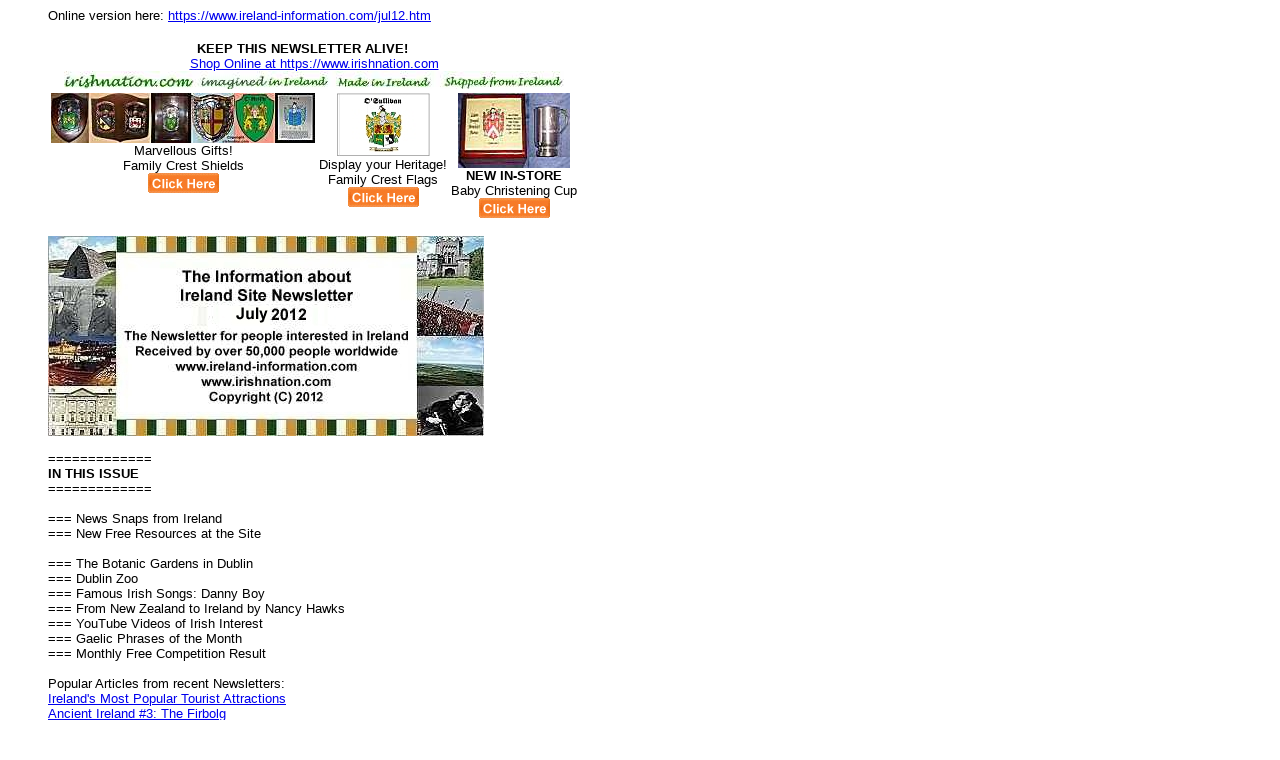

--- FILE ---
content_type: text/html
request_url: https://www.ireland-information.com/jul12.htm
body_size: 12063
content:
<x-html>
<!DOCTYPE HTML PUBLIC "-//W3C//DTD HTML 4.01 Transitional//EN" "http://www.w3.org/TR/html4/loose.dtd">
<html>
<head>
<meta http-equiv="Content-Type" content="text/html; charset=iso-8859-1">
<title>Ireland Newsletter - Ireland's tourist attractions"</title>
<META NAME="description" CONTENT="Ireland Newsletter - Ireland's  tourist attractions">
<META NAME="keywords" CONTENT="IRISH NEWSLETTER, IRELAND'S TOURIST ATTRACTIONS">
</head>
<body>
 
<ul>
<font face="Arial" size=2>
Online version here:
<a href="https://www.ireland-information.com/jul12.htm">
https://www.ireland-information.com/jul12.htm</a><br>
<br>
<table border=0>
<tr>
<td colspan=3 align=center valign=top><font face="Arial" size=2>
<b>KEEP THIS NEWSLETTER ALIVE! &nbsp &nbsp &nbsp </b><br>
<a href="https://www.irishnation.com">Shop Online at https://www.irishnation.com</a>
<br>
<img src="https://www.ireland-information.com/images/newsletterimages/usp1.jpg" width=500 height=18 alt="Irish Gifts">
</td>

<tr>
<td align=center valign=top><font face="Arial" size=2>
<a href="https://www.irishnation.com/familycrestplaques.htm">
<img src="https://www.irishnation.com/images/familycrestplaques-vsmall.jpg" border=0 width=264 height=50></a>
<br>Marvellous Gifts!<br>Family Crest Shields
<br>
<a href="https://www.irishnation.com/familycrestplaques.htm">
<img src="https://www.irishnation.com/images/clickhere2.gif" width=71 height=20 border=0></a>
</font>
</td>
<td  align=center valign=top><font face="Arial" size=2>
<a href="https://www.irishnation.com/familycrestflags.htm">
<img src="https://www.irishnation.com/images/fcflagvsmal.jpg" width=94 height=64 border=0></a>
<br>Display your Heritage!<br>
Family Crest Flags<br>
<a href="https://www.irishnation.com/familycrestflags.htm">
<img src="https://www.irishnation.com/images/clickhere2.gif" width=71 height=20 border=0></a>
</font></td>

<td align=center valign=top><font face="Arial" size=2>
<a href="https://www.irishnation.com/coatofarmsmetalware.htm">
<img src="https://www.irishnation.com/images/christeningcups-vs.jpg" width=112 height=75 border=0></a>
<br><b>NEW IN-STORE</b><br> Baby Christening Cup<br>
<a href="https://www.irishnation.com/coatofarmsmetalware.htm">
<img src="https://www.irishnation.com/images/clickhere2.gif" width=71 height=20 border=0></a>
</font>
</td>

</tr>
</table>



<br>
<img src="https://www.ireland-information.com/images/newsletterimages/irelandnewsletterjul12.jpg" width="436" height="200" alt="Ireland Newsletter">
<br><br>
<font size=2>
=============<br>
<b>IN THIS ISSUE</b><br>
=============<br><br>
=== News Snaps from Ireland <br>
=== New Free Resources at the Site<br><br>
=== The Botanic Gardens in Dublin<br>
=== Dublin Zoo<br>
=== Famous Irish Songs: Danny Boy<br>
=== From New Zealand to Ireland by Nancy Hawks<br>
=== YouTube Videos of Irish Interest <br>
=== Gaelic Phrases of the Month<br>
=== Monthly Free Competition Result<br>
<br>
Popular Articles from recent Newsletters:<br>
<a href="https://www.ireland-information.com/jul12.htm">
Ireland's Most Popular Tourist Attractions<br>
<a href="https://www.ireland-information.com/may12.htm">
Ancient Ireland #3: The Firbolg<br>
<a href="https://www.ireland-information.com/apr12.htm">
Ancient Ireland #2: The Tuatha de Danann<br>
Reading the Irish Landscape</a><br>
<br>



<!-- AddThis Button BEGIN -->
<a href="http://www.addthis.com/bookmark.php?v=250&amp;pubid=ra-4f2a7fda5e328d7b&amp;url=http%3A%2F%2Fwww.ireland-information.com%2Fnewsletter.htm&amp;title=" title="Bookmark and Share" target="_blank"><img src="https://s7.addthis.com/static/btn/v2/lg-share-en.gif" width="125" height="16" alt="Bookmark and Share" style="border:0"/></a>
<!-- AddThis Button END -->

<br><br>
<img src="https://www.ireland-information.com/images/newsletterimages/line1.gif" width="451" height="8">
<br>
<br>
==========<br>
<b>FOREWORD</b><br>
==========<br>
<br>
Hello again from Ireland. In this months newsletter <br>
we continue our series about the major tourist <br>
destinations in the country. If you have ever thought<br> 
about visiting Ireland then now is a pretty good time. <br>
The Euro currency is mush lower in value (making your<br> 
Dollar or Pounds go much further) and the recent <br>
downturn in the economy has meant that there are some <br>
great hotel and restaurant deals. <br>
<br>
And good luck to all of our Olympians in London. <br>
Ireland has a number of very real medal prospects <br>
so lets hope they continue to do the country proud.<br>
<br>
Enjoy your FREE Ireland Newsletter!<br>
Michael<br>
<img src="https://www.irishnation.com/images/mg5.jpg" width=483 height=113>
<br>
<b>P.S.</b> 
Please <b>DO FORWARD</b> this Newsletter to a <br>
friend or relative. If you have a website or Facebook<br>
page or Blog (or whatever!) then you can help <br>
us out by putting a link on it to our website: <br>
<b>www.ireland-information.com</b><br>
Do tell your friends about us as this helps <br>
to keep this newsletter free!<br>

<iframe src="https://www.facebook.com/plugins/likebox.php?href=http%3A%2F%2Fwww.facebook.com%2Fpages%2FIreland-Information%2F242916655740644&amp;width=292&amp;colorscheme=light&amp;show_faces=false&amp;border_color&amp;stream=false&amp;header=false&amp;height=62" scrolling="no" frameborder="0" style="border:none; overflow:hidden; width:292px; height:62px;" allowTransparency="true"></iframe>
<br>
<img src="https://www.ireland-information.com/images/newsletterimages/line1.gif" width="451" height="8">
<br><br>
<b>WE NEED YOUR HELP - CONTRIBUTE!</b><br>
<br>
<b>Got something to say?</b> Don't keep it to yourself!<br>
Why don't you submit an article for inclusion<br>
in the next edition? Go here for more information:<br>
<a href="https://www.ireland-information.com/newsletter.htm">
https://www.ireland-information.com/newsletter.htm</a><br>
<br>
Do you have access to a website? You can help to <br>
keep this newsletter alive by adding a link to <br>
any of our websites below:<br>
<br>
https://www.irishnation.com<br>
http://www.irishsurnames.com<br>
https://www.ireland-information.com<br>
http://www.allfamilycrests.com<br>
http://www.irishpenpals.com<br>
<br>
If you have an AOL or HOTMAIL account then you <br>
may get better results by viewing this <br>
newsletter online here:<br>
<a href="https://www.ireland-information.com/jul12.htm">
https://www.ireland-information.com/jul12.htm</a><br>
<br>
The only way that you could have been <br>
subscribed to this newsletter is by filling <br>
out a subscription form at the site whereupon <br>
a confirmation notice would have been issued.<br>
<br>
If you wish to unsubscribe then go here:<br>
<a href="https://www.ireland-information.com/newsletter.htm">
https://www.ireland-information.com/newsletter.htm</a><br>
<br>
<img src="https://www.ireland-information.com/images/newsletterimages/line1.gif" width="451" height="8">
<br><br>
========================<br>
<b>NEWS SNAPS FROM IRELAND</b><br>
========================<br>
<table width=450 border=0>
<tr>
<td><font size=2 face="Arial">
<br>
<b>SOME GHOST ESTATES TO BE DEMOLISHED</b><br>
<br>
The number of unfinished housing projects or 'ghost estates' in Ireland has been put at 2066 according to a Government report. The sudden collapse of the housing market in Ireland has seen prices plummet by anywhere between 50% and 60%, depending on which report you believe. Another consequence of the collapse was that partly built  projects were simply abandoned by developers who went bust in the wake of declining demand for their product.<br>
<img src="https://www.ireland-information.com/images/newsletterimages/ghostestate.jpg" width="250" height="100">
<br>
The results are plain to see in every County in the country. Part-finished houses and apartment schemes blight the landscape and have become a haven for anti-social behaviour and vandalism. The situation is even worse for those residents who have occupied part of a housing estate only to see the remaining houses left unbuilt while roads and parks remain uncompleted.<br>
<br>
The government National Asset Management Agency (NAMA) is overseeing at least 166 of these projects and is fully expected to demolish some of the properties now in their ownership. NAMA acquired many of these housing schemes when it took over the assets of the failed banks, especially Anglo Irish Bank. The other main banks were also able to transfer troubled loans into NAMA at a severe discount. NAMA hopes to actually turn a profit by the year 2020 but it remains to be seen if market conditions improve sufficiently by then to make this feasible. In the meantime the sight of partly-built and in some cases derelict houses and apartment blocks continue to serve as a physical and tangible reminder of the folly that the country engaged in.<br>
<br>
<b>OBESITY IS PROVING TO BE A COMPLEX ISSUE</b><br>
<br>
The scale of the resistance facing the Irish government in its attempts to tackle the ever-increasing obesity problem in Ireland has been highlighted recently by the reaction to some of its initiatives. The first effort was to provide an extra half-hour of physical education for school-children. This has been ruled out as school-hours in Ireland are already above the EU average. The second initiative was to reduce the sales tax (VAT) on mineral water drinks to encourage their consumption instead of fattening fizzy drinks. This too is under threat as, under current law, similar products must have the same VAT rate. Plans to have restaurants and cafes provide calorie information of meals they provide on actual menus has also been resisted by the food trade as too expensive to implement.<br>
<img src="https://www.ireland-information.com/images/newsletterimages/vendingmachine.jpg" width="293" height="155">
<br>
The attempt to reduce fizzy drink consumption is proving especially difficult. Many schools have small shops and vending machines that actually provide fizzy drinks, and at a premium. It is estimated that as much as 1.3 Million Euro is being generated by these vending machines for schools and clearly this funding would have to be replaced by the government if it bans the machines completely. It is estimated that each school receives at least 3,500 euro annually to place a vending machine on their premises. An alternative strategy is to tax the fizzy drinks more heavily, thus reducing their consumption but unless the tax is very high then its effectiveness will likely be minimal.<br>
<br>
Despite successive increases on alcohol and tobacco by Irish governments studies have shown that repeated small increases in cost are a lot less effective in reducing demand for a product that a single swift larger price-hike. This likely explains why the rate of smoking remains stubbornly high in Ireland, and remains in the 25% to 30% bracket, despite Ireland have the most expensive cigarettes in Europe (of which 79% is tax). Against this backdrop it is clear that if obesity is to be tackled by taxing fatty foods then a bold move by government is needed to drive the point home.<br>
<br>
<b>LATEST UNEMPLOYMENT STATISTICS MAKE GRIM READING</b><br>
<br>
The fact that the overall rate of unemployment in Ireland has stabilized at about 14.6% is bad enough but a study of the makeup of that unemployment rate is even grimmer. Just under 40% of 15 to 25 year-olds are unemployed. One fifth of those unemployed are non-nationals. The unemployment rate among University graduates was 8%, while only 2% of people with a nursing qualification were out of work. The very high rate of unemployment among young people is further expected to accelerate the rate of emigration with the USA, Britain, Canada and Australia being the favoured destinations.<br>
<img src="https://www.ireland-information.com/images/newsletterimages/unemploymentrate.jpg" width="300" height="147">
<br><br>
<b>WORLD RECORD FOR IRISH FARMERS</b><br>
<br>
The appalingly wet conditions of recent months have put many farmers in a very serious position, unable as they are to harvest their crops. Nevertheless the spirit of goodwill prevailed in County Louth recently when 208 Combine Harvesters packed into a 145 acre field to harvest the winter barley and set a new world record while also raising tens of thousands of euro for charity.<br>
<img src="https://www.ireland-information.com/images/newsletterimages/combineharvester.jpg" width="373" height="130">
<br><br>
<b>'ANGLO AVENGER' IN THE NEWS AGAIN</b><br>
<br>
The colourful exploits of construction developer Joe McNamara have hit the headlines again. He originally hit the headlines when he drive a cement lorry into the gates of Dail Eireann (the national parliament) in an apparent protest against Anglo Irish Bank. He was later acquitted on charges of dangerous driving and criminal damage. <br>
<img src="https://www.ireland-information.com/images/newsletterimages/achillhenge.jpg" width="357" height="173"><br>

His latest project involved building a Stonehenge-like structure on Achill island off County Mayo. The local council have maintained that the structure was built without planning permission and must be destroyed and now the High Court has agreed. The structure must be dismantled by Mr. McNamara or else the Council will dismantle it and bill him for the expense.
<br><br>
<b>JACK AND EMILY TOP BABY-NAMES LIST</b><br>
<br>
The most popular first names in Ireland have been revealed by the Central Statistics Office. In 2011 the top 5 Boys names were: Jack, James, Sean, Daniel, Conor. The top 5 Girls names were Emily, Sophie, Emma, Grace, Lily.
<br>
<br>
<b>IRISH HOPEFULS IN ACTION AT LONDON OLYMPICS</b><br>
<br>
The Irish Olympic team are in action in London with the boxing arena offering the best chance of gold glory. The pressure is certainly on Katie Taylor. The young boxer from Bray is the favourite to win the Women’s Lightweight Boxing event but it definitely won't be easy for the current world champion.<br>
<img src="https://www.ireland-information.com/images/newsletterimages/katietaylor.jpg" width="200" height="100"><br>
Outside of the ring Robert Heffernan is a contender in the 50Km walking event while Analise Murphy has a chance in the Sailing.

<br><br>
Voice your opinion on these news issues here:<br>
<a href="https://www.ireland-information.com/newsletterboard/wwwboard.html">
https://www.ireland-information.com/newsletterboard/wwwboard.html</a>
</td>
</tr>
</table>

<br>
<img src="https://www.ireland-information.com/images/newsletterimages/line1.gif" width="451" height="8">
<br><br>
<b>===============================<br>
NEW FREE RESOURCES AT THE SITE<br>
===============================</b><br>
<br>
<b>IRISH HOLIDAY AND TOURIST FORUM</b><br>
Post your question about holidaying in Ireland and<br>
we guarantee an answer will be posted on the board:<br>
<a href="https://www.ireland-information.com/irishholidays-irishtourist/irishtouristboard.html">
https://www.ireland-information.com/irishholidays-irishtourist/irishtouristboard.html</a><br>
<img src="https://www.ireland-information.com/images/newsletterimages/irishholidayandtouristforum.jpg" width="461" height="63"></a><br>
<br>
<b>NEW COATS OF ARMS ADDED TO THE GALLERY</b><br>
The following 5 coats of arms images and family<br>
history details have been added to the Gallery:<br>
<img src="https://www.ireland-information.com/images/newsletterimages/boden.gif" width="100" height="110" alt="Newcomen Family Crest"><br>
A: Arundel<br>
B: Bermingham, Boden<br>
P: Preston<br>
T: Toland<br>
<br>
<a href="http://www.irishsurnames.com/coatsofarms/gm.htm">
<img src="https://www.ireland-information.com/images/newsletterimages/irishnames1.gif" width="400" height="49" alt="Irish Coat of Arms Gallery"></a><br>
<br>
View the Gallery here:<br>
<a href="http://www.irishsurnames.com/coatsofarms/gm.htm">
http://www.irishsurnames.com/coatsofarms/gm.htm</a><br>
<br>
<b>THE PERFECT WEDDING, ANNIVERSARY OR BIRTHDAY GIFT!</b><br>
We now have over 100,000 worldwide names available.<br>
Get the Coat of Arms Print, Claddagh Ring,<br>
Screensaver, Watch, T-Shirt Transfer or Clock for<br>
your name at:<br>
<a href="https://www.irishnation.com/familycrestgifts.htm">
https://www.irishnation.com/familycrestgifts.htm</a><br>
<br>

<img src="https://www.ireland-information.com/images/newsletterimages/line1.gif" width="451" height="8"><br>
<br>
<b>==========================================<br>
IRELAND'S MOST POPULAR TOURIST ATTRACTIONS<br>
==========================================</b>
<br>
<br>
<table width=600 border=0>
<tr>
<td><font size=2 face="Arial">
<b>FREE ATTRACTION #2: NATIONAL BOTANIC GARDENS, DUBLIN</b>
<br><br>
The Botanic Gardens are located in Glasnevin in Dublin, about 3.5 miles from the city centre. The gardens are a little bit off the beaten track but are well worth the effort to visit. From the city centre the best way to get there is by bus or taxi. The gardens have a large car park for those brave souls willing to face driving in Dublin traffic. We don't recommend visitors to the city drive anywhere!<br>
<img src="https://www.ireland-information.com/images/newsletterimages/botanicgardens.jpg" width="351" height="151"><br>
Open to the public since 1800, the gardens serve as both a great visitor destination as well as a scientific research and conservation facility. Consequently this is not a typical public park and thus no dogs are allowed nor picnics, bicycles, fishing, ball games, jogging or running, nor the playing of musical instruments or recorded music.<br>
<br>
The gardens are one of the hidden gems of Dublin city with marvellous walks, flower-beds, a walled vegetable garden, beautifully kept greenhouses as well as a newly built visitor centre with a fine cafe and exhibit hall. Musical, photographic and garden events are staged throughout the year so it is well worth checking the gardens website at <a href="http://www.botanicgardens.ie">www.botanicgardens.ie</a> to see if you can plan your visit while an event is taking place. Remember - admission is free! The gardens close earlier during the winter months but stay open until 6pm in Spring and Summer. The Botanic Gardens have a limited number of wheelchairs available at the visitor centre near the main entrance. There are free Guided Tours every Sunday at 12 noon and 2.30 pm. A series of audio tours are also available.<br>
<br>
The main problem with a tour of the garden is always going to be the weather. If rain can be avoided then you are guaranteed a lovely few hours in beautiful surroundings. Afternoons will always be busier than mornings. If you are interested in Irish history then you might want to take advantage of nearby Glasnevin Cemetery which offers a one-hour walking tour for a small fee. The cemetery is the final resting place of some giants of Irish history including O'Connell, deValera, Countess Markievicz and Parnell. The cemetery backs onto the botanic gardens and is a short walk away. See here for more: <a href="http://www.glasnevintrust.ie/glasnevin/">www.glasnevintrust.ie/glasnevin/</a>.
<br>
<img src="https://www.ireland-information.com/images/newsletterimages/glasnevincemetery.jpg" width="291" height="149">
<br>
So, a fine day-out might consist of a morning visit to the gardens, lunch at the visitor cafe and then a short walk to the cemetery to take the tour. Plenty of walking to be done for sure but well worth the effort! It is suggested that either bus or car be used to get to and from the location - don't try to walk it as you will be doing enough walking when you get there!<br>
<br>
<b>FEE-PAYING ATTRACTION #2: DUBLIN ZOO</b><br>
<br>
Dublin Zoo is regarded as one of the best city Zoos in Europe and rightly so. It is a large, modern, efficient and very well run facility and is a popular haunt at all times of the year for both visiting tourists and native Dubliners. The very popularity of the Zoo can also be one of its disadvantages. On a sunny Saturday or Sunday it can get very, very busy. The first thing to do then is to book a ticket online - this is important as the ticket-office queues can be very long. Get a ticket online and save yourself a whole load of hassle. Of course if you arrive early enough then this should not be a problem. The Zoo opens at 9.30am, closing at 6pm in Summer but earlier in Winter. There is a fine restaurant and Zoo shop so once inside you can enjoy your visit in comfort. The Zoo hosts lectures, photography camps and much more - be sure to check out their website in advance of your visit - a little planning here will go a log way to enhancing to your visit.
<br>
<img src="https://www.ireland-information.com/images/newsletterimages/dublinzoo.jpg" width="274" height="151">
<br>
The Zoo is located in Phoenix Park and is very well served by buses. The Luas tram stops at Heuston Station and is reasonably near but if possible arrange your transport all the way into the park. If you drive into the park then there are car parks available but you are advised to get there early to claim one or else you will be parking a fair walk away. Phoenix Park itself is well worth a walk around especially in fine weather so an ideal itinerary would be to get to the Zoo early, have lunch in the restaurant and then have a stroll around the park which boasts Farmleigh House (a free visitor attraction), although it is a fair walk across the park from the Zoo. It is not recommended that visitors walk to their city hotel or accommodation from the park. Get a taxi or bus and save yourself the trouble.
<br>
<img src="https://www.ireland-information.com/images/newsletterimages/farmleighhouse.jpg" width="505" height="138">
<br>
A fine map of the Phoenix Park can be found at <a href="http://www.farmleigh.ie/media/Tourism.pdf">http://www.farmleigh.ie/media/Tourism.pdf<a>.<br>
The website for Farmleigh House is <a href="http://www.farmleigh.ie">www.farmleigh.ie</a> while the website for Dublin Zoo is <a href="http://www.dublinzoo.ie">www.dublinzoo.ie</a><br>

</td>
</tr>
</table>


<br>
<img src="https://www.ireland-information.com/images/newsletterimages/line1.gif" width="451" height="8">
<br><br>
<b>KEEP THIS NEWSLETTER ALIVE!</b><br>
Solve your gift problem at: <a href="https://www.irishnation.com">https://www.irishnation.com</a> <br>
<br><br>
 <a href="https://www.irishnation.com/familycrestclocks.htm">
<img src="https://www.irishnation.com/images/clockvsmal.jpg" width="89" height="120" alt="Click here for the perfect wedding gift"></a>

<a href="https://www.irishnation.com/irelandflag.htm">
<img src="https://www.irishnation.com/images/flagsmall.jpg" width="187" height="120" alt="Click here to display your Irish Roots"></a>

<a href="https://www.irishnation.com/irishsigns.htm">
<img src="https://www.irishnation.com/images/sign3682small.jpg" width="179" height="109" alt="Great Irish signs for your house or office">
</a>
<br><br>
<img src="https://www.ireland-information.com/images/newsletterimages/line1.gif" width="451" height="8">
<br><br>
=============================<br>
<b>FAMOUS IRISH SONGS: DANNY BOY</b><br>
=============================<br>
<br>
<table width=450 border=0>
<tr>
<td><font size=2 face="Arial">
Dannny Boy is one of over 100 songs composed to <br>
the same tune. The author was the English lawyer, <br>
songwriter and entertainer, Frederic Edward <br>
Weatherly (1848-1929). He wrote the lyrics to <br>
Danny Boy in 1910 but only used the traditional <br>
tune when he was sent the 'Londonderry Air' by his <br>
sister-in-law in 1912. The song was republished in <br>
1913. Alfred Perceval Graves was a friend of <br>
Weatherly but the two fell out when Graves claimed <br>
that his friend had stolen some of the lyrics that <br>
Graves himself had written for the song. The tune <br>
was also known as the 'Air from County Derry'.<br>
<img src="https://www.ireland-information.com/images/newsletterimages/fredericweatherly.jpg" width="292" height="132">
<br>

The earliest appearance of the tune in print was <br>
in 1855 in 'Ancient Music of Ireland' by George <br>
Petrie (1789-1866) when it was given to Petrie by <br>
Jane Ross of Limavady in County Derry, who claimed <br>
to have copied the tune from an itinerant piper.<br>
<br>
The song became very popular in America where it <br>
was recorded by Bing Crosby. It has been used by <br>
many Irish traditional and even rock musicians <br>
ever since. The famous Irish rock band, Thin Lizzy, <br>
used the music on their 1979 album, 'Black Rose'. <br>
<br>
It remains one of the most popular and well known <br>
Irish love songs of all time.<br>
<br>
~~~<br>
<br>
Danny Boy<br>
<br>
Oh Danny boy, the pipes, the pipes are calling<br>
From glen to glen, and down the mountain side<br>
The summer's gone, and all the flowers are dying<br>
'Tis you, 'tis you must go and I must bide.<br>
But come ye back when summer's in the meadow<br>
Or when the valley's hushed and white with snow<br>
'Tis I'll be here in sunshine or in shadow<br>
Oh Danny boy, oh Danny boy, I love you so.<br>
<br>
And if you come, when all the flowers are dying<br>
And I am dead, as dead I well may be<br>
You'll come and find the place where I am lying<br>
And kneel and say an 'Ave' there for me.<br>
<br>
And I shall hear, tho' soft you tread above me<br>
And all my dreams will warm and sweeter be<br>
If you'll not fail to tell me that you love me<br>
I'll simply sleep in peace until you come to me.<br>
<br>
I'll simply sleep in peace until you come to me. <br>
<br>
<br>
Listen to the tune to this and other famous Irish <br>
songs here:<br>

 <a href="https://www.ireland-information.com/irishmusic/">https://www.ireland-information.com/irishmusic/</a>

</td>
</tr>
</table>


<br>
<img src="https://www.ireland-information.com/images/newsletterimages/line1.gif" width="451" height="8">
<br><br>
<b>KEEP THIS NEWSLETTER ALIVE! Visit <a href="https://www.irishnation.com">https://www.irishnation.com</a></b> 
<br><br>
<img src="https://www.ireland-information.com/images/newsletterimages/line1.gif" width="451" height="8">
<br><br>
<table width=450 border=0>
<tr>
<td><font size=2 face="Arial">
===========================<br>
<b>FROM NEW ZEALAND TO IRELAND<br>
by Nancy Hawks</b><br>
===========================<br>
<br>
I have just returned to New Zealand after that <br>
long awaited trip to Ireland to find my 'roots'. <br>
I grew up hearing stories from my father about <br>
Roscommon where his mother was born, and to visit <br>
the beautiful little town of Keadue was a <br>
highlight of my trip.<br>
<br>
I found a very distant relative (I reckon about 25 <br>
times removed if I stretch things a little) but <br>
sadly no family headstones in the cemetery of the <br>
Catholic Church. They may have been there but so <br>
many were broken, indecipherable and covered with <br>
weeds that I couldn't find anything that resembled <br>
my Benison family name. I felt as though I was <br>
walking all over my ancestors as I fought my way <br>
through the prickles. Whose responsibility is it <br>
to take care of these precious old cemeteries?<br>
 <br>
The Famine Museum in Roscommon was a sobering <br>
experience, the numbers that died, 1.5 million, is <br>
rather mind-numbing and to see that a million <br>
emigrated as well must have had a huge impact on <br>
a small country. I walked around the museum and <br>
thought of what my grandmother and her 6 siblings <br>
went through as children when they chose to leave <br>
their parents and emigrate to New Zealand. A <br>
journey that took months on those old ships, <br>
knowing that they would never be able to return. <br>
My 23 hours of flying was nothing in comparison.<br>
<img src="https://www.ireland-information.com/images/newsletterimages/faminemuseum.jpg" width="380" height="96">
<br>
I am a keen collector of fridge magnets and always <br>
try to get one as a keepsake of places I have <br>
visited on my travels. I did my usual hunt at the <br>
Famine Museum and was horrified to see the magnets <br>
that they had on display, 'Been there, done that, <br>
enjoyed it, the Famine Museum"'. Needless to say I <br>
didn't purchase one, whoever designed that <br>
particular magnet certainly showed no sensitivity <br>
and the thought ran through my mind that it would <br>
be like someone saying about visiting the Jewish <br>
death camps of the holocaust - 'Been there, done <br>
that, enjoyed it'.  <br>
<br>
I loved just about every minute of my all too <br>
brief visit to Ireland, from Ballymena where one <br>
set of grandparents came from, (grandfather was <br>
Northern Irish Presbyterian) to Roscommon where <br>
my Southern Irish Catholic grandmother came from, <br>
(they met and married in NZ).<br>
<br>
I loved the accents, the lady looking for the <br>
1,2,3 bus. The friendliness and good humour of the <br>
people, the young lady who stopped in the street <br>
of Dublin to ask us if we were lost and then <br>
directed us to the train station. The hour and a <br>
half trying to drive out of Dublin and the <br>
directions that we were given to get out of Enniskerry. <br>
Each person we asked contradicted the previous <br>
person, and an hour later we were on our way to <br>
Bray after trying each street in turn. The parking <br>
attendant who said that we could park our car in <br>
the street for half an hour and then added 'But <br>
don't hurry back, it's nearly lunchtime'. The B&Bs, <br>
who all wanted to be paid in cash. The bus trip <br>
around Dublin and listening to the Tour operator <br>
with his stories of Molly Malone, the 'tart with <br>
the cart'.  <br>
<br>
I'm glad I've finally had the opportunity to find <br>
my heritage. I'm waiting now for all my films to <br>
be developed so that I can share my memories with <br>
the rest of my family. We're proud of our Irish <br>
ancestry and I know that I'll be back again if <br>
ever our dollar improves and the bank isn't so <br>
quick at sending out the credit card statements!<br>
 <br>
Nancy Hawks, Auckland, New Zealand<br>
</td>
</tr>
</table>

<br>
<b>==============================<br>
YOUTUBE VIDEOS OF IRISH INTEREST <br>
==============================</b><br>
<br>
You can view our archive of Videos of Irish interest here:<br>
<a href="https://www.ireland-information.com/irishvideos.htm">
https://www.ireland-information.com/irishvideos.htm</a>
<br><br>
<a href="https://www.ireland-information.com/irishvideos.htm#19">
<img src="https://www.ireland-information.com/images/newsletterimages/botanicgardensdublin.jpg" width=122 height=100></a>
<br>
Tour of the Botanic Gardens, Dublin 
<br><br>
<a href="https://www.ireland-information.com/irishvideos.htm#20">
<img src="https://www.ireland-information.com/images/newsletterimages/dublinzoo1.jpg" width=122 height=100></a>
<br>Dublin Zoo 
<br><br>
<a href="https://www.ireland-information.com/irishvideos.htm#21">
<img src="https://www.ireland-information.com/images/newsletterimages/dannyboy.jpg" width=122 height=100></a>
<br>
Danny Boy sung by Andy Williams

<br><br>		
<img src="https://www.ireland-information.com/images/newsletterimages/line1.gif" width="451" height="8">
<br><br>

<b>===========================<br>
<b>GAELIC PHRASES OF THE MONTH</b><br>
===========================</b><br>
<br>
<b>PHRASE:</b>		An toigh leat tae/bainne/cofaidh/siucra?<br>
<b>PRONOUNCED:</b>	on toig lat tay/bonn-yah/coff-aid/shu-krah<br>
<b>MEANING:</b>		Do you like tea/milk/coffee/sugar?<br>
<br>
<b>PHRASE:	</b>	An gabh tu pios caca?<br>
<b>PRONOUNCED:</b>	on govh two pee-sah caw-kah<br>
<b>MEANING:</b>		Will you have a piece of cake?<br>
<br>
<b>PHRASE:</b>		An gabh tu tuilleadh?<br>
<b>PRONOUNCED:</b>	on govh two twul-lid<br>
<b>MEANING:</b>		Will you have some more?<br>
 <br>

<img src="https://www.ireland-information.com/images/newsletterimages/archiveofgaelicphrases.gif" width="330" height="27" alt="Archive of Irish Phrases">
<br>
View the archive of phrases here:<a href="https://www.ireland-information.com/irishphrases.htm"><br>
https://www.ireland-information.com/irishphrases.htm</a><br>
<br>
<img src="https://www.ireland-information.com/images/newsletterimages/line1.gif" width="451" height="8">

<br><br>
<b>==================<br>
COMPETITION RESULT<br>
==================</b><br>
<br>
The winner was: tsmontgomery1971@yahoo.com<b>
</b><br>
who will receive the following: <br>
A Single Family Crest Print (decorative) <br>
(US$19.99 value)<br>
<br>
<img src="https://www.ireland-information.com/images/newsletterimages/monthlycompetitionwinner.jpg" width="300" height="75">
<br><br>
Send us an email to claim your print, and well done!<br> 
Remember that all subscribers to this <br>
newsletter are automatically entered into the <br>
competition every time. <br>


<br>
<img src="https://www.ireland-information.com/images/newsletterimages/line1.gif" width="451" height="8">

<br>
<br>
I hope that you have enjoyed this issue.<br>
<br>
Until next month,<br>
<br>
<img src="https://www.ireland-information.com/images/newsletterimages/sig.jpg" width="100" height="68">
<br>

Michael Green,<br>
Editor,<br>
The Information about Ireland Site.<br>
<A href="https://www.ireland-information.com">
https://www.ireland-information.com</A><br>
<a href="https://www.ireland-information.com/aboutus.htm">
Click here to contact us</a><br>
<br>
<!-- AddThis Button BEGIN -->
<a href="http://www.addthis.com/bookmark.php?v=250&amp;pubid=ra-4f2a7fda5e328d7b&amp;url=http%3A%2F%2Fwww.ireland-information.com%2Fnewsletter.htm&amp;title=" title="Bookmark and Share" target="_blank"><img src="https://s7.addthis.com/static/btn/v2/lg-share-en.gif" width="125" height="16" alt="Bookmark and Share" style="border:0"/></a>

<!-- AddThis Button END -->
<br><br>
<img src="https://www.ireland-information.com/images/newsletterimages/line1.gif" width="451" height="8">
<br><br>
<b>KEEP THIS NEWSLETTER ALIVE! Visit <a href="https://www.irishnation.com">https://www.irishnation.com</a></b> 
<br><br>
<img src="https://www.ireland-information.com/images/newsletterimages/line1.gif" width="451" height="8">
<br><br>

</ul>

<font size=1 face="arial"> (C) Copyright - The Information about Ireland Site, 2012<br>P.O. Box 9142, Blackrock, County Dublin, Ireland Tel: 353 1 2893860


</BODY></HTML>